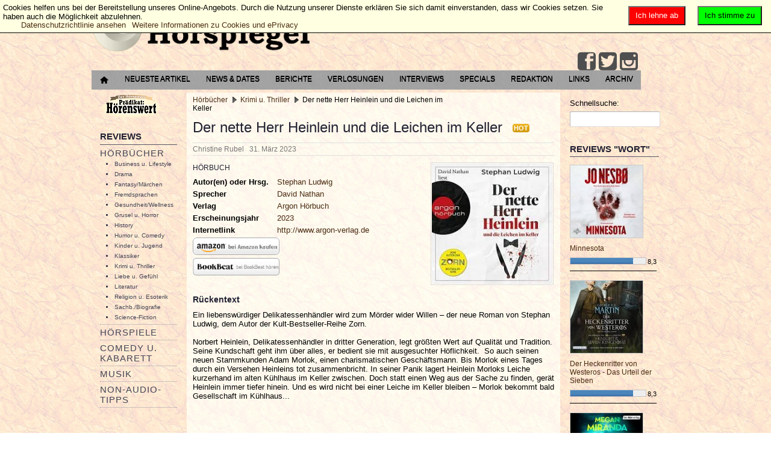

--- FILE ---
content_type: text/html; charset=utf-8
request_url: https://der-hoerspiegel.de/portal/hoerbuch/hb-krimi-u-thriller/der-nette-herr-heinlein-und-die-leichen-im-keller
body_size: 15677
content:
<?xml version="1.0" encoding="UTF-8" ?>
<html lang="de-de" dir="ltr">

<head>
        <meta http-equiv="Content-Type" content="text/html; charset=utf-8" />
        <meta name="viewport" content="width=device-width, initial-scale=1.0" />
        	<base href="https://der-hoerspiegel.de/portal/hoerbuch/hb-krimi-u-thriller/der-nette-herr-heinlein-und-die-leichen-im-keller" />
	<meta http-equiv="content-type" content="text/html; charset=utf-8" />
	<meta name="keywords" content="Hörspiele, Hörbücher, Musik, Comedy, Kabarett, DVDs, Games, Bücher, Interviews, Konzertberichte" />
	<meta name="rights" content="© 2002 - 2024 Der Hörspiegel - Lesen, was hörenswert ist." />
	<meta name="author" content="Christine Rubel" />
	<meta name="description" content="Der Hörspiegel - Lesen, was hörenswert ist." />
	<meta name="generator" content="Joomla! - Open Source Content Management" />
	<title>Der nette Herr Heinlein und die Leichen im Keller</title>
	<link href="/portal/favicon.ico" rel="shortcut icon" type="image/vnd.microsoft.icon" />
	<link href="/portal/components/com_jreviews/jreviews/views/themes/default/theme_css/jquery_ui_theme/jquery-ui-1.9.2.custom.min.css?v=270" rel="stylesheet" type="text/css" />
	<link href="/portal/components/com_jreviews/jreviews/views/themes/default/theme_css/magnific/magnific-popup.min.css?v=270" rel="stylesheet" type="text/css" />
	<link href="/portal/templates/jreviews_overrides/views/themes/hoerspiegel_custom/theme_css/theme.min.css?v=270" rel="stylesheet" type="text/css" />
	<link href="/portal/templates/jreviews_overrides/views/themes/hoerspiegel_custom/theme_css/custom_styles.css?v=270" rel="stylesheet" type="text/css" />
	<link href="https://der-hoerspiegel.de/portal/templates/a4joomla-dealer3r-free/css/template.css" rel="stylesheet" type="text/css" />
	<link href="/portal/media/plg_system_eprivacy/css/ribbon.css" rel="stylesheet" type="text/css" />
	<style type="text/css">
.plg_system_eprivacy_module .plg_system_eprivacy_message {
border:1px solid #a9a900;
background-color:#ffffe1;
padding:5px;
}
.plg_system_eprivacy_module .plg_system_eprivacy_message button.plg_system_eprivacy_agreed {
color:#000;
background-color:#0f0;
}
.plg_system_eprivacy_module .plg_system_eprivacy_message button.plg_system_eprivacy_declined {
color:#fff;
background-color:#f00;
}
.plg_system_eprivacy_module div.plg_system_eprivacy_accepted,
.plg_system_eprivacy_module div.plg_system_eprivacy_declined {
overflow:hidden;
border: 1px solid #ccc;
color: #999;
vertical-align:middle;

padding:5px;
}
.plg_system_eprivacy_module div.plg_system_eprivacy_accepted button,

.plg_system_eprivacy_module div.plg_system_eprivacy_declined button {
float:right;
}.activebar-container {
background-color:#ffffe1;
border-bottom:1px solid #000000;
color:#000;
}
.activebar-container p {
margin:5px;
text-align:left;
}
.activebar-container button {
float:right;
clear:none;
margin:5px 10px;
padding:5px 10px;
}
.activebar-container button.decline {
color:#fff;
background-color:#f00;
}
.activebar-container button.accept {
color:#000;
background-color:#0f0;
}
.activebar-container ul.links,.activebar-container ul.links li {
display:block;
}
.activebar-container ul.links li {
margin:0 5px;
float:left;
clear:none;
}
#plg_system_eprivacy { width:0px;height:0px;clear:none; BEHAVIOR: url(#default#userdata); }

	</style>
	<script src="/portal/media/jui/js/jquery.min.js" type="text/javascript"></script>
	<script src="/portal/media/jui/js/jquery-noconflict.js" type="text/javascript"></script>
	<script src="/portal/media/jui/js/jquery-migrate.min.js" type="text/javascript"></script>
	<script src="/portal/components/com_s2framework/tmp/cache/core/locale-de_DE.js?v=270" type="text/javascript"></script>
	<script src="/portal/components/com_jreviews/jreviews/views/js/jquery/jquery-ui-1.9.2.custom.min.js?v=270" type="text/javascript"></script>
	<script src="/portal/components/com_jreviews/jreviews/views/js/jquery/i18n/jquery.ui.datepicker-de.js?v=270" type="text/javascript"></script>
	<script src="/portal/components/com_jreviews/jreviews/views/js/jreviews-all.min.js?v=270" type="text/javascript"></script>
	<script src="/portal/components/com_jreviews/jreviews/views/js/jquery/jquery.magnific-popup.min.js?v=270" type="text/javascript"></script>
	<script src="/portal/components/com_jreviews/jreviews/views/js/bxslider-4/jquery.bxslider.min.js?v=270" type="text/javascript"></script>
	<script src="/portal/media/system/js/caption.js" type="text/javascript"></script>
	<script src="/portal/media/jui/js/bootstrap.min.js" type="text/javascript"></script>
	<script src="/portal/media/plg_system_eprivacy/js/jqclass.js" type="text/javascript"></script>
	<script src="/portal/media/plg_system_eprivacy/js/jqurl.js" type="text/javascript"></script>
	<script src="/portal/media/plg_system_eprivacy/js/jqeprivacy.js" type="text/javascript"></script>
	<script src="/portal/media/system/js/core.js" type="text/javascript"></script>
	<script type="text/javascript">
jQuery(window).on('load',  function() {
				new JCaption('img.caption');
			});
window.plg_system_eprivacy_options = {"displaytype":"ribbon","autoopen":true,"accepted":false,"policyurl":"http:\/\/eur-lex.europa.eu\/legal-content\/DE\/TXT\/HTML\/?uri=CELEX:32002L0058&from=EN","lawlink":"http:\/\/eur-lex.europa.eu\/LexUriServ\/LexUriServ.do?uri=CELEX:32002L0058:DE:NOT","version":"3.6.5","root":"https:\/\/der-hoerspiegel.de\/portal\/"};
window.setInterval(function(){var r;try{r=window.XMLHttpRequest?new XMLHttpRequest():new ActiveXObject("Microsoft.XMLHTTP")}catch(e){}if(r){r.open("GET","/portal/index.php?option=com_ajax&format=json",true);r.send(null)}},300000);jQuery(function($){ $(".hasTooltip").tooltip({"html": true,"container": "body"}); });
	</script>
	<script type="text/javascript">
		(function() {
			Joomla.JText.load({"PLG_SYS_EPRIVACY_MESSAGE":"Cookies helfen uns bei der Bereitstellung unseres Online-Angebots. Durch die Nutzung unserer Dienste erkl&auml;ren Sie sich damit einverstanden, dass wir Cookies setzen. Sie haben auch die M&ouml;glichkeit abzulehnen.","PLG_SYS_EPRIVACY_POLICYTEXT":"Datenschutzrichtlinie ansehen","PLG_SYS_EPRIVACY_LAWLINK_TEXT":"Weitere Informationen zu Cookies und ePrivacy","PLG_SYS_EPRIVACY_AGREE":"Ich stimme zu","PLG_SYS_EPRIVACY_DECLINE":"Ich lehne ab","PLG_SYS_EPRIVACY_CONFIRMUNACCEPT":"Wenn Sie diese Aktion durchf&uuml;hren, werden alle Cookies entfernt, die diese Website auf Ihrem Computer gespeichert hat. Cookies von Dritten werden keinen Kontakt mehr zu ihren Quell-Seiten aufnehmen. Sie k&ouml;nnen jedoch nicht automatisch durch diese Website entfernt werden. \n\nSind Sie sicher, dass Sie die Cookies entfernen und deaktivieren m&ouml;chten?"});
		})();
	</script>
	<script type="text/javascript">
            /* <![CDATA[ */
            var s2AjaxUri = "/portal/index.php?option=com_jreviews&format=ajax",
                jreviews = jreviews || {};
            jreviews.cms = 1;
            jreviews.relpath = "/portal";
            jreviews.calendar_img = "/portal/components/com_jreviews/jreviews/views/themes/default/theme_images/calendar.png",
            jreviews.lang = jreviews.lang || {};
            jreviews.qvars = {"pg":"page","mc":"m"};
            jreviews.locale = "de_DE";
            jreviews.fb = {"appid":"159567864079502","og":false,"xfbml":false,"optout":false,"post":false};
            jreviews.comparison = {
                numberOfListingsPerPage: 5,
                maxNumberOfListings: 15,
                compareURL: "/portal/jreviews/categories/compare/id:listing_ids"
            };
            jreviews.mobi = 0;
            jreviews.iOS = 0;
            jreviews.isRTL = 0;
            /* ]]> */
            </script>


        <link rel="stylesheet" href="/portal/templates/a4joomla-dealer3r-free/css/icomoon2.css" type="text/css" />

        <style type="text/css">

<!--NSt Logo-Groesse und Padding in Admin Frontend deaktivieren, muss ueber Template.css manuell gesteuert werden   }
 #logo h2 {
    font-size:40px;
        margin-top:0px;  -->  

 #logo h3 {
        margin-top:0px;
 }
 #hsocial {
        margin-top:0px;
 }
 #topmenu {
        margin-top:5px;
 }
</style>

<!--[if lt IE 9]>
        <script src="/portal/media/jui/js/html5.js"></script>
<![endif]-->
<!--[if lte IE 7]>
        <script src="/portal/templates/a4joomla-dealer3r-free/js/lte-ie7.js"></script>
<![endif]-->
</head>
<body>

<div id="headerwrap">
        <div id="header" class="container">
                <div class="row">
                        <div id="logo" class="span12">
                                        <h2><a href="https://der-hoerspiegel.de/portal/" title=" "> </a></h2>
                                        <h3> </h3>
                        </div>
                                <div id="headerright" class="span0">
                                <div id="hsocial" class="row">
                                                                                <div id="soci" class="span-3 pull-right">
                                                                                                                                <a target="_blank" class="myfeed pull-right" href="https://www.instagram.com/derhoerspiegel/" title="Instagram"><i class="icon2-feed-2"></i></a>
                                                                                                                                <a target="_blank" class="mytwitter pull-right" href="https://www.twitter.com/Hoerspiegel" title="Twitter"><i class="icon2-twitter-2"></i></a>
                                                                                                                                                                        <a target="_blank" class="myfacebook pull-right" href="https://www.facebook.com/DerHoerspiegel" title="Facebook"><i class="icon2-facebook-2"></i></a>
                                                                                </div>
                                </div>
                                                                <div id="topmenu" class="navbar navbar-inverse">
                                        <div class="navbar-inner">
                                                <div class="container">
                                                <span class="brand hidden-tablet hidden-desktop">MENU</span>
                                                <a class="btn btn-navbar" data-toggle="collapse" data-target=".nav-collapse">
                                                        <span class="icon-downarrow"></span>
                                                </a>
                                                <div class="nav-collapse collapse pull-right clearfix">
                                                        <ul class="nav menu">
<li class="item-260"><a href="/portal/startseite" ><img src="/portal/images/hoerspiegel/home-16.png" alt="Startseite" /></a></li><li class="item-231"><a href="/portal/neueste-artikel" >Neueste Artikel</a></li><li class="item-12"><a href="/portal/news-u-dates" >News &amp; Dates</a></li><li class="item-8"><a href="/portal/berichte" >Berichte</a></li><li class="item-10"><a href="/portal/verlosungen" >Verlosungen</a></li><li class="item-9"><a href="/portal/interview" >Interviews</a></li><li class="item-7"><a href="/portal/specials" >Specials</a></li><li class="item-46"><a href="/portal/redaktion" >Redaktion</a></li><li class="item-6"><a href="/portal/links" >Links</a></li><li class="item-51"><a href="http://www.der-hoerspiegel.de/archiv.html" title="Hörspiegel-Archiv 2002 - 2008" target="_blank">Archiv</a></li></ul>

                                                </div>
                                                </div>
                                        </div>
                                </div>
                                                        </div>
                </div>
        </div>
</div>


<div id="allwrap">

        <div id="wrap" class="container">

                                <div id="cbody" class="row-fluid">
                                                        <div id="sidebar" class="span2">
                                        		<div class="moduletablehidden-phone">
						<ul class="nav menu">
<li class="item-240 active"><a href="/portal/praedikathoerenswert" ><img src="/portal/images/stories/praedikathoerenswert.png" alt="Prädikat: Hörenswert" /></a></li></ul>
		</div>
			<div class="moduletable_menuhidden-phone">
							<h3>Reviews</h3>
						<ul class="nav menu">
<li class="item-2 active deeper parent"><a href="/portal/hoerbuch" >Hörbücher</a><ul class="nav-child unstyled small"><li class="item-365"><a href="/portal/hoerbuch/business-u-lifestyle" >Business u. Lifestyle</a></li><li class="item-24"><a href="/portal/hoerbuch/hb-drama" >Drama</a></li><li class="item-4"><a href="/portal/hoerbuch/hb-fantasy-u-maerchen" >Fantasy/Märchen</a></li><li class="item-362"><a href="/portal/hoerbuch/fremdsprachen" >Fremdsprachen</a></li><li class="item-363"><a href="/portal/hoerbuch/gesundheit-u-wellness" >Gesundheit/Wellness</a></li><li class="item-5"><a href="/portal/hoerbuch/hb-grusel-u-horror" >Grusel u. Horror</a></li><li class="item-37"><a href="/portal/hoerbuch/hb-history" >History</a></li><li class="item-17"><a href="/portal/hoerbuch/hb-humor" >Humor u. Comedy</a></li><li class="item-36"><a href="/portal/hoerbuch/hb-kinder-u-jugend" >Kinder u. Jugend</a></li><li class="item-18"><a href="/portal/hoerbuch/hb-klassiker" >Klassiker</a></li><li class="item-19 current active"><a href="/portal/hoerbuch/hb-krimi-u-thriller" >Krimi u. Thriller</a></li><li class="item-20"><a href="/portal/hoerbuch/hb-liebe-u-gefuehl" >Liebe u. Gefühl</a></li><li class="item-21"><a href="/portal/hoerbuch/hb-literatur" >Literatur</a></li><li class="item-364"><a href="/portal/hoerbuch/hb-religion-u-esoterik" >Religion u. Esoterik</a></li><li class="item-22"><a href="/portal/hoerbuch/hb-sachbuch-u-biografie" >Sachb./Biografie</a></li><li class="item-23"><a href="/portal/hoerbuch/hb-scifi" >Science-Fiction</a></li></ul></li><li class="item-25 parent"><a href="/portal/hoerspiel" >Hörspiele</a></li><li class="item-40 parent"><a href="/portal/comedy-u-kabarett" >Comedy u. Kabarett</a></li><li class="item-41 parent"><a href="/portal/music" >Musik</a></li><li class="item-42 parent"><a href="/portal/non-audio-tipps" >Non-Audio- Tipps</a></li></ul>
		</div>
			<div class="moduletablehidden-phone">
							<h3>News & Dates</h3>
						<div class="jr-module-slider jrModuleSlider jrSliderSinglePage" data-options='{"module_id":"90","columns":"1","orientation":"fade","slideshow":"0","slideshow_interval":"6","nav_position":"side","page_count":1}'>

        

        
        <div class="jrModuleItems fade jrThumbnailTop">

                
                <div class="jr-results jrResults jrModuleContainer jrListingsModule">

                        
                                
                                
                                
                                <div class="jrModuleItem jrLastItem" style="width: 100.000000000%; padding-right: 1.428571429%;">

                                        
                                        
                                                <!-- Listing Thumbnail -->
                                                <div class="jrModuleItemThumbnail">

                                                        <a href="/portal/news-u-dates/konzert-news/dark-days-berlin-2026-festival-im-ehemaligen-stummfilmkino" ><img src="https://der-hoerspiegel.de/portal/media/reviews/photos/thumbnail/120x120s/43/16/77/dark-days-berlin-2026-festival-im-ehemaligen-stummfilmkino-89-1763322995.jpg"  alt='Dark Days Berlin 2026 - Festival im ehemaligen Stummfilmkino'  title='Dark Days Berlin 2026 - Festival im ehemaligen Stummfilmkino'  class='jrMediaPhoto'  style='width: 86px; height:120px;'  /></a>
                                                        
                                                </div>

                                        
                                        <div class="jrModuleItemContent">

                                                <!-- Listing Title -->
                                                <div class="jrModuleItemTitle">
                                                        <a href="/portal/news-u-dates/konzert-news/dark-days-berlin-2026-festival-im-ehemaligen-stummfilmkino" >Dark Days Berlin 2026 - Festival im ehemaligen Stummfilmkino</a>                                                </div>

                                                
                                                        <!-- NST  Category entfernen
                                                        <div class="jrModuleItemCategory"> Kategorie: <a href="https://der-hoerspiegel.de/portal/news-u-dates/konzert-news" >Konzerte/Tourtermine</a> </div>
                                                        -->
                                                
                                                
                                                <!-- Custom Fields -->
                                                <div class="jrModuleFields">

                                                        
                                                                                                                
                                                        
                                                </div>

                                                
                                                
                                                <!-- Overall Ratings -->
                                                
                                        </div>

                                        
                                </div>

                                
                                                <div class="jrDivider"></div>

                                        
                        
                                
                                
                                
                                <div class="jrModuleItem jrLastItem" style="width: 100.000000000%; padding-right: 1.428571429%;">

                                        
                                        
                                                <!-- Listing Thumbnail -->
                                                <div class="jrModuleItemThumbnail">

                                                        <a href="/portal/news-u-dates/hoerbuch-news/andreas-eschbachs-die-auferstehung-die-kult-detektive-von-die-drei-sind-zurueck-erwachsen" ><img src="https://der-hoerspiegel.de/portal/media/reviews/photos/thumbnail/120x120s/9f/44/b8/andreas-eschbachs-die-auferstehung-die-kult-detektive-von-die-drei-sind-zurueck-erwachsen-55-1755857295.jpg"  alt='Andreas Eschbachs „Die Auferstehung“ – Die Kult-Detektive von „Die drei ???“ sind zurück. Erwachsen.'  title='Andreas Eschbachs „Die Auferstehung“ – Die Kult-Detektive von „Die drei ???“ sind zurück. Erwachsen.'  class='jrMediaPhoto'  style='width: 120px; height:120px;'  /></a>
                                                        
                                                </div>

                                        
                                        <div class="jrModuleItemContent">

                                                <!-- Listing Title -->
                                                <div class="jrModuleItemTitle">
                                                        <a href="/portal/news-u-dates/hoerbuch-news/andreas-eschbachs-die-auferstehung-die-kult-detektive-von-die-drei-sind-zurueck-erwachsen" >Andreas Eschbachs „Die Auferstehung“ – Die Kult-Detektive von „Die drei ???“ sind zurück. Erwachsen.</a>                                                </div>

                                                
                                                        <!-- NST  Category entfernen
                                                        <div class="jrModuleItemCategory"> Kategorie: <a href="https://der-hoerspiegel.de/portal/news-u-dates/hoerbuch-news" >Hörbuch-News</a> </div>
                                                        -->
                                                
                                                
                                                <!-- Custom Fields -->
                                                <div class="jrModuleFields">

                                                        
                                                                                                                
                                                        
                                                </div>

                                                
                                                
                                                <!-- Overall Ratings -->
                                                
                                        </div>

                                        
                                </div>

                                
                                                <div class="jrDivider"></div>

                                        
                        
                                
                                
                                
                                <div class="jrModuleItem jrLastItem" style="width: 100.000000000%; padding-right: 1.428571429%;">

                                        
                                        
                                                <!-- Listing Thumbnail -->
                                                <div class="jrModuleItemThumbnail">

                                                        <a href="/portal/news-u-dates/konzert-news/the-pineapple-thief-zurueck-auf-tour-2025" ><img src="https://der-hoerspiegel.de/portal/media/reviews/photos/thumbnail/120x120s/46/d7/a4/the-pineapple-thief-zurueck-auf-tour-2025-53-1742597967.jpg"  alt='The Pineapple Thief zurück auf Tour 2025'  title='The Pineapple Thief zurück auf Tour 2025'  class='jrMediaPhoto'  style='width: 120px; height:62px;'  /></a>
                                                        
                                                </div>

                                        
                                        <div class="jrModuleItemContent">

                                                <!-- Listing Title -->
                                                <div class="jrModuleItemTitle">
                                                        <a href="/portal/news-u-dates/konzert-news/the-pineapple-thief-zurueck-auf-tour-2025" >The Pineapple Thief zurück auf Tour 2025</a>                                                </div>

                                                
                                                        <!-- NST  Category entfernen
                                                        <div class="jrModuleItemCategory"> Kategorie: <a href="https://der-hoerspiegel.de/portal/news-u-dates/konzert-news" >Konzerte/Tourtermine</a> </div>
                                                        -->
                                                
                                                
                                                <!-- Custom Fields -->
                                                <div class="jrModuleFields">

                                                        
                                                                                                                
                                                        
                                                </div>

                                                
                                                
                                                <!-- Overall Ratings -->
                                                
                                        </div>

                                        
                                </div>

                                
                        
                </div>

                
        </div>
        

</div>
<div class="jrClear"></div>		</div>
			<div class="moduletablehidden-phone">
							<h3>Verlosungen</h3>
						<div class="jr-module-slider jrModuleSlider jrSliderSinglePage" data-options='{"module_id":"91","columns":"1","orientation":"horizontal","slideshow":"0","slideshow_interval":"6","nav_position":"bottom","page_count":1}'>

        

        
        <div class="jrModuleItems horizontal jrThumbnailTop">

                
                <div class="jr-results jrResults jrModuleContainer jrListingsModule">

                        
                                
                                
                                
                                <div class="jrModuleItem jrLastItem" style="width: 100.000000000%; padding-right: 1.428571429%;">

                                        
                                        
                                                <!-- Listing Thumbnail -->
                                                <div class="jrModuleItemThumbnail">

                                                        <a href="/portal/verlosungen/allgemeine/verlosung-the-harper-trio-dialogue-of-thoughts" ><img src="https://der-hoerspiegel.de/portal/media/reviews/photos/thumbnail/120x120s/27/b1/32/verlosung-the-harper-trio-dialogue-of-thoughts-98-1763805670.jpg"  alt='Verlosung: The Harper Trio - Dialogue of Thoughts'  title='Verlosung: The Harper Trio - Dialogue of Thoughts'  class='jrMediaPhoto'  style='width: 120px; height:120px;'  /></a>
                                                        
                                                </div>

                                        
                                        <div class="jrModuleItemContent">

                                                <!-- Listing Title -->
                                                <div class="jrModuleItemTitle">
                                                        <a href="/portal/verlosungen/allgemeine/verlosung-the-harper-trio-dialogue-of-thoughts" >Verlosung: The Harper Trio - Dialogue of Thoughts</a>                                                </div>

                                                
                                                        <!-- NST  Category entfernen
                                                        <div class="jrModuleItemCategory"> Kategorie: <a href="https://der-hoerspiegel.de/portal/verlosungen/allgemeine" >Allgemeine Verlosungen</a> </div>
                                                        -->
                                                
                                                
                                                <!-- Custom Fields -->
                                                <div class="jrModuleFields">

                                                        
                                                                                                                
                                                        
                                                </div>

                                                
                                                
                                                <!-- Overall Ratings -->
                                                
                                        </div>

                                        
                                </div>

                                
                                                <div class="jrDivider"></div>

                                        
                        
                                
                                
                                
                                <div class="jrModuleItem jrLastItem" style="width: 100.000000000%; padding-right: 1.428571429%;">

                                        
                                        
                                                <!-- Listing Thumbnail -->
                                                <div class="jrModuleItemThumbnail">

                                                        <a href="/portal/verlosungen/allgemeine/verlosung-zur-jubilaeumstour-des-radiolivetheaters" ><img src="https://der-hoerspiegel.de/portal/media/reviews/photos/thumbnail/120x120s/6b/1c/62/verlosung-zur-jubilaeumstour-des-radiolivetheaters-80-1682274521.jpg"  alt='Verlosung zur Jubiläumstour des RadioLiveTheaters verlängert bis zum 17.05.2023'  title='Verlosung zur Jubiläumstour des RadioLiveTheaters verlängert bis zum 17.05.2023'  class='jrMediaPhoto'  style='width: 120px; height:118px;'  /></a>
                                                        
                                                </div>

                                        
                                        <div class="jrModuleItemContent">

                                                <!-- Listing Title -->
                                                <div class="jrModuleItemTitle">
                                                        <a href="/portal/verlosungen/allgemeine/verlosung-zur-jubilaeumstour-des-radiolivetheaters" >Verlosung zur Jubiläumstour des RadioLiveTheaters verlängert bis zum 17.05.2023</a>                                                </div>

                                                
                                                        <!-- NST  Category entfernen
                                                        <div class="jrModuleItemCategory"> Kategorie: <a href="https://der-hoerspiegel.de/portal/verlosungen/allgemeine" >Allgemeine Verlosungen</a> </div>
                                                        -->
                                                
                                                
                                                <!-- Custom Fields -->
                                                <div class="jrModuleFields">

                                                        
                                                                                                                
                                                        
                                                </div>

                                                
                                                
                                                <!-- Overall Ratings -->
                                                
                                        </div>

                                        
                                </div>

                                
                        
                </div>

                
        </div>
        

</div>
<div class="jrClear"></div>		</div>
			<div class="moduletablehidden-phone">
							<h3>Berichte</h3>
						<div class="jr-module-slider jrModuleSlider jrSliderSinglePage" data-options='{"module_id":"85","columns":"1","orientation":"horizontal","slideshow":"0","slideshow_interval":"6","nav_position":"bottom","page_count":1}'>

        

        
        <div class="jrModuleItems horizontal jrThumbnailTop">

                
                <div class="jr-results jrResults jrModuleContainer jrListingsModule">

                        
                                
                                
                                
                                <div class="jrModuleItem jrLastItem" style="width: 100.000000000%; padding-right: 1.428571429%;">

                                        
                                        
                                                <!-- Listing Thumbnail -->
                                                <div class="jrModuleItemThumbnail">

                                                        <a href="/portal/berichte/konzerte/the-pineapple-thief-it-leads-to-this-tour-2025" ><img src="https://der-hoerspiegel.de/portal/media/reviews/photos/thumbnail/120x120s/28/f9/9a/the-pineapple-thief-it-leads-to-this-tour-2025-92-1743277385.jpg"  alt='The Pineapple Thief: It Leads To This Tour 2025'  title='The Pineapple Thief: It Leads To This Tour 2025'  class='jrMediaPhoto'  style='width: 120px; height:87px;'  /></a>
                                                        
                                                </div>

                                        
                                        <div class="jrModuleItemContent">

                                                <!-- Listing Title -->
                                                <div class="jrModuleItemTitle">
                                                        <a href="/portal/berichte/konzerte/the-pineapple-thief-it-leads-to-this-tour-2025" >The Pineapple Thief: It Leads To This Tour 2025</a>                                                </div>

                                                
                                                        <!-- NST  Category entfernen
                                                        <div class="jrModuleItemCategory"> Kategorie: <a href="https://der-hoerspiegel.de/portal/berichte/konzerte" >Konzerte</a> </div>
                                                        -->
                                                
                                                
                                                <!-- Custom Fields -->
                                                <div class="jrModuleFields">

                                                        
                                                                                                                
                                                        
                                                </div>

                                                
                                                
                                                <!-- Overall Ratings -->
                                                
                                        </div>

                                        
                                </div>

                                
                                                <div class="jrDivider"></div>

                                        
                        
                                
                                
                                
                                <div class="jrModuleItem jrLastItem" style="width: 100.000000000%; padding-right: 1.428571429%;">

                                        
                                        
                                                <!-- Listing Thumbnail -->
                                                <div class="jrModuleItemThumbnail">

                                                        <a href="/portal/berichte/lesungen-und-events/die-popnrw-preise-2024-gehen-an-mina-rich-man-und-maia" ><img src="https://der-hoerspiegel.de/portal/media/reviews/photos/thumbnail/120x120s/f0/61/86/die-popnrw-preise-2024-gehen-an-mina-rich-man-und-maia-23-1729072081.jpg"  alt='Die popNRW-Preise 2024 gehen an: Mina Rich-man und maïa'  title='Die popNRW-Preise 2024 gehen an: Mina Rich-man und maïa'  class='jrMediaPhoto'  style='width: 120px; height:79px;'  /></a>
                                                        
                                                </div>

                                        
                                        <div class="jrModuleItemContent">

                                                <!-- Listing Title -->
                                                <div class="jrModuleItemTitle">
                                                        <a href="/portal/berichte/lesungen-und-events/die-popnrw-preise-2024-gehen-an-mina-rich-man-und-maia" >Die popNRW-Preise 2024 gehen an: Mina Rich-man und maïa</a>                                                </div>

                                                
                                                        <!-- NST  Category entfernen
                                                        <div class="jrModuleItemCategory"> Kategorie: <a href="https://der-hoerspiegel.de/portal/berichte/lesungen-und-events" >Lesungen u. Events</a> </div>
                                                        -->
                                                
                                                
                                                <!-- Custom Fields -->
                                                <div class="jrModuleFields">

                                                        
                                                                                                                
                                                        
                                                </div>

                                                
                                                
                                                <!-- Overall Ratings -->
                                                
                                        </div>

                                        
                                </div>

                                
                        
                </div>

                
        </div>
        

</div>
<div class="jrClear"></div>		</div>
			<div class="moduletablehidden-phone">
							<h3>Interviews</h3>
						<div class="jrStyles_customized">
<div class="jr-module-slider jrModuleSlider jrSliderSinglePage" data-options='{"module_id":"84","columns":"1","orientation":"horizontal","slideshow":"0","slideshow_interval":"6","nav_position":"bottom","page_count":1}'>

        

        
        <div class="jrModuleItems horizontal jrThumbnailTop">

                
                <div class="jr-results jrResults jrModuleContainer jrListingsModule">

                        
                                
                                
                                
                                <div class="jrModuleItem jrLastItem" style="width: 100.000000000%; padding-right: 1.428571429%;">

                                        
                                        
                                                <!-- Listing Thumbnail -->
                                                <div class="jrModuleItemThumbnail">

                                                        <a href="/portal/interview/sprecher-und-macher/matthias-arnold-zwischen-abenteuer-und-popkultur" ><img src="https://der-hoerspiegel.de/portal/media/reviews/photos/thumbnail/120x120s/cc/b3/24/matthias-arnold-zwischen-abenteuer-und-popkultur-79-1607868133.jpg"  alt='Matthias Arnold: Zwischen Abenteuer und Popkultur'  title='Matthias Arnold: Zwischen Abenteuer und Popkultur'  class='jrMediaPhoto'  style='width: 120px; height:67px;'  /></a>
                                                        
                                                </div>

                                        
                                        <div class="jrModuleItemContent">

                                                <!-- Listing Title -->
                                                <div class="jrModuleItemTitle">
                                                        <a href="/portal/interview/sprecher-und-macher/matthias-arnold-zwischen-abenteuer-und-popkultur" >Matthias Arnold: Zwischen Abenteuer und Popkultur</a>                                                </div>

                                                
                                                        <!-- NST  Category entfernen
                                                        <div class="jrModuleItemCategory"> Kategorie: <a href="https://der-hoerspiegel.de/portal/interview/sprecher-und-macher" >Sprecher u. Macher</a> </div>
                                                        -->
                                                
                                                
                                                <!-- Custom Fields -->
                                                <div class="jrModuleFields">

                                                        
                                                                                                                
                                                        
                                                </div>

                                                
                                                
                                                <!-- Overall Ratings -->
                                                
                                        </div>

                                        
                                </div>

                                
                                                <div class="jrDivider"></div>

                                        
                        
                                
                                
                                
                                <div class="jrModuleItem jrLastItem" style="width: 100.000000000%; padding-right: 1.428571429%;">

                                        
                                        
                                                <!-- Listing Thumbnail -->
                                                <div class="jrModuleItemThumbnail">

                                                        <a href="/portal/interview/musiker/roine-stolt-we-can-t-be-stopped-by-an-evil-virus" ><img src="https://der-hoerspiegel.de/portal/media/reviews/photos/thumbnail/120x120s/75/87/1e/roine-stolt-we-can-t-be-stopped-by-an-evil-virus-62-1599147005.jpg"  alt='Photo: Lillian Forsberg'  title='Photo: Lillian Forsberg'  class='jrMediaPhoto'  style='width: 120px; height:67px;'  /></a>
                                                        
                                                </div>

                                        
                                        <div class="jrModuleItemContent">

                                                <!-- Listing Title -->
                                                <div class="jrModuleItemTitle">
                                                        <a href="/portal/interview/musiker/roine-stolt-we-can-t-be-stopped-by-an-evil-virus" >Roine Stolt - "We can’t be stopped by an evil virus!"</a>                                                </div>

                                                
                                                        <!-- NST  Category entfernen
                                                        <div class="jrModuleItemCategory"> Kategorie: <a href="https://der-hoerspiegel.de/portal/interview/musiker" >Bands u. Musiker</a> </div>
                                                        -->
                                                
                                                
                                                <!-- Custom Fields -->
                                                <div class="jrModuleFields">

                                                        
                                                                                                                
                                                        
                                                </div>

                                                
                                                
                                                <!-- Overall Ratings -->
                                                
                                        </div>

                                        
                                </div>

                                
                        
                </div>

                
        </div>
        

</div>
<div class="jrClear"></div></div>		</div>
			<div class="moduletablehidden-phone">
							<h3>Specials</h3>
						<div class="jrStyles_customized">
<div class="jr-module-slider jrModuleSlider jrSliderSinglePage" data-options='{"module_id":"86","columns":"1","orientation":"horizontal","slideshow":"0","slideshow_interval":"6","nav_position":"bottom","page_count":1}'>

        

        
        <div class="jrModuleItems horizontal jrThumbnailTop">

                
                <div class="jr-results jrResults jrModuleContainer jrListingsModule">

                        
                                
                                
                                
                                <div class="jrModuleItem jrLastItem" style="width: 100.000000000%; padding-right: 1.428571429%;">

                                        
                                        
                                                <!-- Listing Thumbnail -->
                                                <div class="jrModuleItemThumbnail">

                                                        <a href="/portal/specials/hoerspielspecials/dark-maine-die-neue-mystery-thriller-hoerspielserie-von-raimon-weber" ><img src="https://der-hoerspiegel.de/portal/media/reviews/photos/thumbnail/120x120s/5b/5a/ec/dark-maine-die-neue-mystery-thriller-hoerspielserie-von-raimon-weber-97-1761162732.jpg"  alt='Dark Maine - Die neue Mystery-Thriller-Hörspielserie von Raimon Weber'  title='Dark Maine - Die neue Mystery-Thriller-Hörspielserie von Raimon Weber'  class='jrMediaPhoto'  style='width: 120px; height:120px;'  /></a>
                                                        
                                                </div>

                                        
                                        <div class="jrModuleItemContent">

                                                <!-- Listing Title -->
                                                <div class="jrModuleItemTitle">
                                                        <a href="/portal/specials/hoerspielspecials/dark-maine-die-neue-mystery-thriller-hoerspielserie-von-raimon-weber" >Dark Maine - Die neue Mystery-Thriller-Hörspielserie von Raimon Weber</a>                                                </div>

                                                
                                                        <!-- NST  Category entfernen
                                                        <div class="jrModuleItemCategory"> Kategorie: <a href="https://der-hoerspiegel.de/portal/specials/hoerspielspecials" >Hörspielserien</a> </div>
                                                        -->
                                                
                                                
                                                <!-- Custom Fields -->
                                                <div class="jrModuleFields">

                                                        
                                                                                                                
                                                        
                                                </div>

                                                
                                                
                                                <!-- Overall Ratings -->
                                                
                                        </div>

                                        
                                </div>

                                
                                                <div class="jrDivider"></div>

                                        
                        
                                
                                
                                
                                <div class="jrModuleItem jrLastItem" style="width: 100.000000000%; padding-right: 1.428571429%;">

                                        
                                        
                                                <!-- Listing Thumbnail -->
                                                <div class="jrModuleItemThumbnail">

                                                        <a href="/portal/specials/hoerspielspecials/delete-spurlos-verschwinden-eine-thriller-serie-von-markus-b-altmeyer" ><img src="https://der-hoerspiegel.de/portal/media/reviews/photos/thumbnail/120x120s/53/1a/41/delete-spurlos-verschwinden-eine-thriller-serie-von-markus-b-altmeyer-64-1746377596.jpg"  alt='Delete - Spurlos verschwinden - Eine Thriller-Serie von Markus B. Altmeyer'  title='Delete - Spurlos verschwinden - Eine Thriller-Serie von Markus B. Altmeyer'  class='jrMediaPhoto'  style='width: 120px; height:120px;'  /></a>
                                                        
                                                </div>

                                        
                                        <div class="jrModuleItemContent">

                                                <!-- Listing Title -->
                                                <div class="jrModuleItemTitle">
                                                        <a href="/portal/specials/hoerspielspecials/delete-spurlos-verschwinden-eine-thriller-serie-von-markus-b-altmeyer" >Delete - Spurlos verschwinden - Eine Thriller-Serie von Markus B. Altmeyer</a>                                                </div>

                                                
                                                        <!-- NST  Category entfernen
                                                        <div class="jrModuleItemCategory"> Kategorie: <a href="https://der-hoerspiegel.de/portal/specials/hoerspielspecials" >Hörspielserien</a> </div>
                                                        -->
                                                
                                                
                                                <!-- Custom Fields -->
                                                <div class="jrModuleFields">

                                                        
                                                                                                                
                                                        
                                                </div>

                                                
                                                
                                                <!-- Overall Ratings -->
                                                
                                        </div>

                                        
                                </div>

                                
                        
                </div>

                
        </div>
        

</div>
<div class="jrClear"></div></div>		</div>
			<div class="moduletablehidden-phone">
							<h3>Login Redakteure und Verlage</h3>
						<form action="/portal/hoerbuch/hb-krimi-u-thriller" method="post" id="login-form" class="form-inline">
		<div class="userdata">
		<div id="form-login-username" class="control-group">
			<div class="controls">
									<div class="input-prepend">
						<span class="add-on">
							<span class="icon-user hasTooltip" title="Benutzername"></span>
							<label for="modlgn-username" class="element-invisible">Benutzername</label>
						</span>
						<input id="modlgn-username" type="text" name="username" class="input-small" tabindex="0" size="18" placeholder="Benutzername" />
					</div>
							</div>
		</div>
		<div id="form-login-password" class="control-group">
			<div class="controls">
									<div class="input-prepend">
						<span class="add-on">
							<span class="icon-lock hasTooltip" title="Passwort">
							</span>
								<label for="modlgn-passwd" class="element-invisible">Passwort							</label>
						</span>
						<input id="modlgn-passwd" type="password" name="password" class="input-small" tabindex="0" size="18" placeholder="Passwort" />
					</div>
							</div>
		</div>
						<div id="form-login-secretkey" class="control-group">
			<div class="controls">
									<div class="input-prepend input-append">
						<span class="add-on">
							<span class="icon-star hasTooltip" title="Sicherheitscode">
							</span>
								<label for="modlgn-secretkey" class="element-invisible">Sicherheitscode							</label>
						</span>
						<input id="modlgn-secretkey" autocomplete="off" type="text" name="secretkey" class="input-small" tabindex="0" size="18" placeholder="Sicherheitscode" />
						<span class="btn width-auto hasTooltip" title="Sollte die Zwei-Faktor-Authentifizierung für das Benutzerkonto aktiviert worden sein, bitte den Sicherheitscode eingeben. Wenn man mit dieser Beschreibung nichts anfangen kann, so sollte das Feld einfach leer gelassen werden.">
							<span class="icon-help"></span>
						</span>
				</div>
				
			</div>
		</div>
								<div id="form-login-remember" class="control-group checkbox">
			<label for="modlgn-remember" class="control-label">Angemeldet bleiben</label> <input id="modlgn-remember" type="checkbox" name="remember" class="inputbox" value="yes"/>
		</div>
				<div id="form-login-submit" class="control-group">
			<div class="controls">
				<button type="submit" tabindex="0" name="Submit" class="btn">Anmelden</button>
			</div>
		</div>
					<ul class="unstyled">
							<li>
					<a href="/portal/component/users/?view=remind">
					Benutzername vergessen?</a>
				</li>
				<li>
					<a href="/portal/component/users/?view=reset">
					Passwort vergessen?</a>
				</li>
			</ul>
		<input type="hidden" name="option" value="com_users" />
		<input type="hidden" name="task" value="user.login" />
		<input type="hidden" name="return" value="aW5kZXgucGhwP0l0ZW1pZD02Ng==" />
		<input type="hidden" name="e03fcff7d7c051150f681864f08c0390" value="1" />	</div>
	</form>
		</div>
	
                                </div>
                                                <div id="content60" class="span8">
                                <div id="content">
                                        <div id="system-message-container">
	</div>

                                        <div class="item-page">

	
	
				
								<div class="item-body">
		<div class="jr-page jr-layout-outer jr-listing-detail jrPage jrListingDetail" itemscope itemtype="http://schema.org/Article">

        

        
        
        
        
        <div class="jrPathway">

            
                
                    <span itemscope itemtype="http://data-vocabulary.org/Breadcrumb">

                        <a itemprop="url" href="https://der-hoerspiegel.de/portal/hoerbuch">

                            <span itemprop="title">Hörbücher</span>

                        </a>

                    </span>

                
            
                
                    <span itemscope itemtype="http://data-vocabulary.org/Breadcrumb">

                        <a itemprop="url" href="https://der-hoerspiegel.de/portal/hoerbuch/hb-krimi-u-thriller">

                            <span itemprop="title">Krimi u. Thriller</span>

                        </a>

                    </span>

                
            
                
                    <span>Der nette Herr Heinlein und die Leichen im Keller</span>

                
            
        </div>

        <div class="jrClear"></div>

        
        <meta itemprop="image" content="https://der-hoerspiegel.de/portal/media/reviews/photos/thumbnail/200x200s/05/79/1a/der-nette-herr-heinlein-und-die-leichen-im-keller-55-1680278255.jpg">
        
                <h1 class="contentheading">

                        <span itemprop="name">Der nette Herr Heinlein und die Leichen im Keller</span>

                        
                        
        <span class="jrStatusIndicators">

            
                
                
                
                    <span class="jrStatusHot">Hot</span>

                
            
        </span>

        
                </h1>

                
                <div class="jrAuthorInfo">

                        
                        <span >

                                Christine Rubel&nbsp;&nbsp;

                        </span>

                        
                        
                                31. M&auml;rz 2023&nbsp;&nbsp;

                        
                </div>

        
        
        
<!-- NSt Infocontainer ausblenden

        <div class="jrListingInfoContainer">

                
                <div class="jrListingInfo">

                        
                        <div class="jrOverallRatings"><div class="jrOverallEditor" title="Autoren-Bewertung"><div class="jrRatingStars"><div class="jrRatingStarsEditor"><div style="width:80%;">&nbsp;</div></div></div><span class="jrRatingValue">8,0</span></div></div>
                        
                        
        <span class="jrListingStatus">

            
            
            
            
            
            
        </span>

        
                </div>

                
                
                        
                        <div class="jrListingInfoButtons">

                                
        <div class="jrListingButtons">

        
                    <button class="jr-send-inquiry jrButton jrSmall" data-listing-id="14175">

                        <span class="jrIconMessage"></span><span>Anfrage senden</span>

                    </button>

                
        </div>

        
                        </div>

                
        </div>
-->

        

        
                                



	
		
		
		<div class="jrListingMainImage" style="max-width: 204px;">

			
				<a href="https://der-hoerspiegel.de/portal/media/reviews/photos/original/05/79/1a/der-nette-herr-heinlein-und-die-leichen-im-keller-55-1680278255.jpg"  class='fancybox'  rel='gallery'  title='Der nette Herr Heinlein und die Leichen im Keller' ><img src="https://der-hoerspiegel.de/portal/media/reviews/photos/thumbnail/200x200s/05/79/1a/der-nette-herr-heinlein-und-die-leichen-im-keller-55-1680278255.jpg"  alt='Der nette Herr Heinlein und die Leichen im Keller'  title='Der nette Herr Heinlein und die Leichen im Keller'  class='jrMediaPhoto'  /></a>
			
			
		</div>

		
	
	
	
	
	

	
	






                
                <div class="jrCustomFields"><div class="jrFieldGroup Hörbücher"><h3 class="jrFieldGroupTitle">Hörbuch</h3><div class="jrFieldRow jrAutor"><div class="jrFieldLabel">Autor(en) oder Hrsg.</div><div class="jrFieldValue "><a href="https://der-hoerspiegel.de/portal/erweiterte-suche/tag/autor/Stephan-Ludwig/?criteria=4">Stephan Ludwig</a></div></div><div class="jrFieldRow jrSprecherhrbuch"><div class="jrFieldLabel">Sprecher</div><div class="jrFieldValue "><a href="https://der-hoerspiegel.de/portal/erweiterte-suche/tag/sprecherhrbuch/David-Nathan/?criteria=4">David Nathan</a></div></div><div class="jrFieldRow jrVerlag"><div class="jrFieldLabel">Verlag</div><div class="jrFieldValue "><a href="https://der-hoerspiegel.de/portal/erweiterte-suche/tag/verlag/Argon-Hörbuch/?criteria=4">Argon Hörbuch</a></div></div><div class="jrFieldRow jrJahrhrbuch"><div class="jrFieldLabel">Erscheinungsjahr</div><div class="jrFieldValue "><a href="https://der-hoerspiegel.de/portal/erweiterte-suche/tag/jahrhrbuch/2023/?criteria=4">2023</a></div></div><div class="jrFieldRow jrLinkhoerbuch"><div class="jrFieldLabel">Internetlink</div><div class="jrFieldValue "><a href="http://www.argon-verlag.de" target="_blank">http://www.argon-verlag.de</a></div></div><div class="jrFieldRow jrAmazonhb"><div class="jrFieldLabelDisabled"></div><div class="jrFieldValue jrLabelDisabled"><a href="http://www.amazon.de/gp/product/B0BWF1Y4V6//ref=as_li_tl?ie=UTF8&camp=1638&creative=6742&creativeASIN=B0BWF1Y4V6&linkCode=as2&tag=derhoer-21" target="_blank"><img src="/portal/images/hoerspiegel/amazon_button.gif" width="144" height="30" Title="Volle Transparenz: Kommt ein Einkauf zustande, wird der Hörspiegel mit einer Provision beteiligt. (Affiliate-Link)" alt="Bei Amazon kaufen"> </a></div></div><div class="jrFieldRow jrJrbookbeatnb"><div class="jrFieldLabelDisabled"></div><div class="jrFieldValue jrLabelDisabled"><a href="https://www.awin1.com/cread.php?awinmid=15760&awinaffid=918799&clickref=&ued=https%3A%2F%2Fwww.bookbeat.de%2Fbuch%2F103191%3Fcode%3D60tgratis" target="_blank"><img src="/portal/images/hoerspiegel/bookbeat_button.gif" width="144" height="30" alt="Bei BookBeat hören. Teste 60 Tage gratis." Title="Volle Transparenz: Kommt ein Einkauf zustande, wird der Hörspiegel mit einer Provision beteiligt. (Affiliate-Link)"></a></div></div></div></div>
                
                

                
                
                <div class="jrListingFulltext "  itemprop="description">

                         
                </div>

                
    <!-- NSt BEGINN Rueckentexte und Internetlinks fuer alle verschiedenen Bereiche //-->

<p>
<!-- Hoerbuch-Rueckentext //-->
<h4>
<strong>Rückentext</strong>
</h4>
<div>Ein liebenswürdiger Delikatessenhändler wird zum Mörder wider Willen – der neue Roman von Stephan Ludwig, dem Autor der Kult-Bestseller-Reihe Zorn.<br /><br /></div><div>Norbert Heinlein, Delikatessenhändler in dritter Generation, legt größten Wert auf Qualität und Tradition. Seine Kundschaft geht ihm über alles, er bedient sie mit ausgesuchter Höflichkeit.&nbsp; So auch seinen neuen Stammkunden Adam Morlok, einen charismatischen Geschäftsmann. Bis Morlok eines Tages durch ein Versehen Heinleins tot zusammenbricht. In seiner Panik lagert Heinlein Morloks Leiche kurzerhand im alten Kühlhaus im Keller zwischen. Doch statt einen Weg aus der Sache zu finden, gerät Heinlein immer tiefer hinein. Und es wird nicht bei einer Leiche im Keller bleiben – Morlok bekommt bald Gesellschaft im Kühlhaus...<br /><br /></div>

<!-- Hoerspiel-Rueckentext //-->
<h4>
<strong></strong>
</h4>



<!-- Buch-Rueckentext //-->
<h4>
<strong>  </strong>
</h4>


<!-- Comic-Rueckentext //-->
<h4>
<strong>      </strong>
</h4>


<!-- Film-Rueckentext //-->
<h4>
<strong>    </strong>
</h4>



<!-- Games-Rueckentext //-->
<h4>
<strong>      </strong>
</h4>


<!-- Bericht-Text //-->
<h2>
<strong>     </strong>
</h2>


<!-- Interview-Text //-->
<h2>
<strong>   </strong>
</h2>


<!-- Specials-Text //-->
<h2>
<strong>    </strong>
</h2>


<!-- News and Dates InternetLink //-->
<h2>
</h2>



<!-- Specials InternetLink 1 //-->
<h2>
</h2>


<!-- Specials InternetLink 2 //-->
<h3></h3>


<!-- Verlosung InternetLink 1 //-->
<h2>
</h2>


<!-- Verlosung InternetLink 2 //-->
<h3></h3>



<!-- Bericht InternetLink 1 //-->
<h2>
</h2>


<!-- Bericht InternetLink 2 //-->
<h3></h3>




<!-- Interview InternetLink 1 //-->
<h2>
</h2>


<!-- Interview InternetLink 2 //-->
<h3></h3>


</p>

    <!-- NSt ENDE Rueckentexte fuer alle verschiedenen Bereiche //-->




<!-- NSt SOCIAL BOOKMARKS verschieben unter Review-Text
                
                <div class="socialBookmarks"><div class="jr-fb-share fb-share-button" data-type="button_count" data-href="http://der-hoerspiegel.de/portal/hoerbuch/hb-krimi-u-thriller/der-nette-herr-heinlein-und-die-leichen-im-keller" data-colorscheme="light"></div>
                    <div class="jr-fb-like fb-like" data-layout="button_count" data-show_faces="false"></div>
                <a href="https://twitter.com/share" data-url="http://der-hoerspiegel.de/portal/hoerbuch/hb-krimi-u-thriller/der-nette-herr-heinlein-und-die-leichen-im-keller" class="jr-tweet twitter-share-button" data-count="horizontal">Tweet</a><span class="jr-gplusone jrHidden"></span><g:plusone href="http://der-hoerspiegel.de/portal/hoerbuch/hb-krimi-u-thriller/der-nette-herr-heinlein-und-die-leichen-im-keller" size="medium"></g:plusone><span class="jr-linkedin jrHidden"></span><script type="IN/Share" data-url="http://der-hoerspiegel.de/portal/hoerbuch/hb-krimi-u-thriller/der-nette-herr-heinlein-und-die-leichen-im-keller" data-counter="right"></script><a href="https://pinterest.com/pin/create/button/?url=http://der-hoerspiegel.de/portal/hoerbuch/hb-krimi-u-thriller/der-nette-herr-heinlein-und-die-leichen-im-keller&media=https://der-hoerspiegel.de/portal/media/reviews/photos/original/05/79/1a/der-nette-herr-heinlein-und-die-leichen-im-keller-55-1680278255.jpg" class="jr-pinterest pin-it-button" count-layout="horizontal"><img border="0" src="//assets.pinterest.com/images/PinExt.png" title="Pin It" /></a></div>
                
                

                
                -->

                
                




	<div class="jrClear"></div>

	
	
	
	



	
	
	
	
	
	



                
                
                
                <div class="jrClear"></div>

        
        
        
<div id="jr_editor_reviews"></div><!-- required to display post save messages for editor reviews -->


        <div id="editorReviews">

                <h3 class="jrEditorReviewsTitle jrHeading">
 <!-- NSt Icon Editor ausblenden
                        <span class="jrIconEditor"></span>
 -->
                        <span class="jrHeadingText">

                                H&ouml;rspiegel-Meinung
                        </span>

                </h3>

                
                
                
                
                
                <div class="jrClear"></div>

                
                        <div class="jrEditorReviewsContainer">

                                

<div class="jr-layout-outer jrRoundedPanel">

        <!-- BEGIN REVIEW INNER -->
        <div class="jr-layout-inner jrReviewContainer" itemprop="review" itemscope itemtype="http://schema.org/Review">


        <div class="jrReviewInfo">

                
                <time itemprop="datePublished" datetime="2023-03-31T15:57:13+02:00">31. M&auml;rz 2023</time>
<!-- NSt Update-Zeitpunkt nicht anzeigen
                 NST Ende -->
        </div>

        <div class="jrUserInfo">

                <span >

                        
                        <span itemprop="author" itemscope itemtype="http://schema.org/Person"><span itemprop="name">Christine Rubel</span></span>
                </span>

                
                
                
        </div>

        
                <div class="jrRatingInfo"><div class="jrTableGrid jrRatingTable"><div class="jrRow"><div class="jrCol jrRatingLabel">Story/Inhalt&nbsp;</div><div class="jrCol"><div class="jrRatingStarsEditor"><div style="width:80%;">&nbsp;</div></div></div><div class="jrCol jrRatingValue">8,0</div></div><div class="jrRow"><div class="jrCol jrRatingLabel">Atmosphäre&nbsp;</div><div class="jrCol"><div class="jrRatingStarsEditor"><div style="width:80%;">&nbsp;</div></div></div><div class="jrCol jrRatingValue">8,0</div></div><div class="jrRow"><div class="jrCol jrRatingLabel">Sprecher&nbsp;</div><div class="jrCol"><div class="jrRatingStarsEditor"><div style="width:80%;">&nbsp;</div></div></div><div class="jrCol jrRatingValue">8,0</div></div><div class="jrRow"><div class="jrCol jrRatingLabel">Aufmachung&nbsp;</div><div class="jrCol"><div class="jrRatingStarsEditor"><div style="width:80%;">&nbsp;</div></div></div><div class="jrCol jrRatingValue">8,0</div></div><div class="jrRow" itemprop="reviewRating" itemscope itemtype="http://schema.org/Rating"><div class="jrCol jrRatingLabel">Gesamtwertung&nbsp;</div><div class="jrCol"><div class="jrRatingStarsEditor"><div style="width:80%;">&nbsp;</div></div></div><div itemprop="ratingValue" class="jrCol jrRatingValue">8,0</div><meta itemprop="bestRating" content="10"></div></div><div class="jrClear"></div></div>

        
        <div class="jrReviewContent">

                
                
                        <div class="description jrReviewComment" itemprop="reviewBody"><p ><div>Das ältere Herren die eine oder andere Macke haben können, ist bekannt und wie der Titel schon sagt, liegen die Macken bei Herrn Heinlein im Keller. Dabei ist er ein zuvorkommender Mann, der sich nicht nur liebevoll um sein Delikatessengeschäft, sondern auch um seinen zunehmend dementen Vater und den Asperger Marvin kümmert. Auch wenn die Zeichen auf Geschäftsaufgabe stehen, er will durchhalten. Doch die Rückschläge werden immer größer, bald liegt die erste Leiche im Keller und Herr Heinleins Gewissen fährt Achterbahn. Schon bald steht fest, das Qualitätsbewusstsein und Nettsein im Leben nicht ausreichen und Probleme gelöst werden wollen. Das tut er auf sehr liebenswerte und erfinderische Weise.<br />Ich für meinen Teil werde keinen netten älteren Herrn mehr unterschätzen....<br />David Nathan begleitet Herrn Heinlein durch diese aufregende Phase seines Lebens, in dem auch die Kommissare Schröder und Zorn einen Gastauftritt haben. Mir hat es gefallen und der Schluss war sehr überraschend. Ob und wie es wohl weitergeht? Ich hoffe doch, das er mit den kommenden Herausforderungen genauso charmant und klug umgeht.</div></p></div>

                
                <!-- CUSTOM FIELDS -->
                
                
                
        </div>
        <div class="jrReviewActions">

                <div class="jrReviewComments">

                        
                        
                </div>

                
                
                
                <div class="jrReviewVoting">

                        
                        
                </div>


                <div class="jrClear"></div>

        </div>


        </div>

        <!-- END REVIEW INNER -->

</div>


                        </div>

                
                <div class="jrClear"></div>

                
        </div>


        
        

        
        
        <div id="jrRelatedListings"></div>

        
        

        

        <!--NSt BEGINN SOCIAL MEDIA verschieben -->


                        
                <div class="socialBookmarks"><div class="jr-fb-share fb-share-button" data-type="button_count" data-href="http://der-hoerspiegel.de/portal/hoerbuch/hb-krimi-u-thriller/der-nette-herr-heinlein-und-die-leichen-im-keller" data-colorscheme="light"></div>
                    <div class="jr-fb-like fb-like" data-layout="button_count" data-show_faces="false"></div>
                <a href="https://twitter.com/share" data-url="http://der-hoerspiegel.de/portal/hoerbuch/hb-krimi-u-thriller/der-nette-herr-heinlein-und-die-leichen-im-keller" class="jr-tweet twitter-share-button" data-count="horizontal">Tweet</a><span class="jr-gplusone jrHidden"></span><g:plusone href="http://der-hoerspiegel.de/portal/hoerbuch/hb-krimi-u-thriller/der-nette-herr-heinlein-und-die-leichen-im-keller" size="medium"></g:plusone><span class="jr-linkedin jrHidden"></span><script type="IN/Share" data-url="http://der-hoerspiegel.de/portal/hoerbuch/hb-krimi-u-thriller/der-nette-herr-heinlein-und-die-leichen-im-keller" data-counter="right"></script><a href="https://pinterest.com/pin/create/button/?url=http://der-hoerspiegel.de/portal/hoerbuch/hb-krimi-u-thriller/der-nette-herr-heinlein-und-die-leichen-im-keller&media=https://der-hoerspiegel.de/portal/media/reviews/photos/original/05/79/1a/der-nette-herr-heinlein-und-die-leichen-im-keller-55-1680278255.jpg" class="jr-pinterest pin-it-button" count-layout="horizontal"><img border="0" src="//assets.pinterest.com/images/PinExt.png" title="Pin It" /></a></div>
                
                

                        <!--NSt ENDE SOCIAL MEDIA verschieben -->

</div>

                <script type="text/javascript">
        /* <![CDATA[ */
        var jrRelatedWidgets = [],
            jrTabArray = {};

                /* ]]> */
        </script>	</div>

	
							</div>

                                </div>
                        </div>
                                                        <div id="sidebar-2" class="span2">
                                        		<div class="moduletablehidden-phone">
						<div class="jr-page jrPage jrAdvSearchModule jrRoundedPanel jrForm">

	<form class="jr-form-adv-search-module" action="/portal/hoerbuch/hb-krimi-u-thriller/der-nette-herr-heinlein-und-die-leichen-im-keller" method="post" data-live-search="1" data-live-search-hide="1" data-module-id="114">

		<div class="jrFieldDiv jrLeft"> 
 Schnellsuche:
<input type="text" class="jrKeywords" name="data[keywords]" value="" /> 
</div>


		<div class="jrClear"></div>

		
		<input name="data[contentoptions][]" type="hidden" value="title" />

		<input name="data[contentoptions][]" type="hidden" value="introtext" />

		<input name="data[contentoptions][]" type="hidden" value="fulltext" />

		
		<input name="data[search_query_type]" type="hidden" value="all" />

		
		<input type="hidden" name="data[controller]" value="search" />

		<input type="hidden" name="data[action]" value="_process" />

		<input type="hidden" name="data[menu_id]" value="404" />

		<input type="hidden" name="data[dir]" value="" />

		<input type="hidden" name="data[Search][criteria_id]" value="" />

		<input type="hidden" name="data[form_id]" value="JreviewsAdvSearch_114" />

		<input type="hidden" name="data[module_id]" value="114" />

		
		
			</form>

</div>		</div>
			<div class="moduletablehidden-phone">
							<h3>REVIEWS "WORT"</h3>
						<div class="jr-module-slider jrModuleSlider jrSliderSinglePage" data-options='{"module_id":"60","columns":"1","orientation":"fade","slideshow":"0","slideshow_interval":"6","nav_position":"bottom","page_count":1}'>

        

                <div class="jrModuleItems fade jrThumbnailTop">

                
                <div class="jr-results jrResults jrModuleContainer jrReviewsModule">

                        
                                
                                
                                <div class="jrModuleItem jrLastItem" style="width: 100.000000000%; padding-right: 1.428571429%;">

                                        
                                        
                                                <!-- Listing Thumbnail -->
                                                <div class="jrModuleItemThumbnail">

                                                        <a href="/portal/hoerbuch/hb-krimi-u-thriller/minnesota" ><img src="https://der-hoerspiegel.de/portal/media/reviews/photos/thumbnail/120x120s/57/0e/c8/minnesota-95-1769241066.jpg"  alt='Minnesota'  title='Minnesota'  class='jrMediaPhoto'  style='width: 120px; height:120px;'  /></a>
                                                </div>

                                        
                                        <div class="jrModuleItemContent">

                                                <!-- Listing Title -->
                                                <div class="jrModuleItemTitle">

                                                        <a href="/portal/hoerbuch/hb-krimi-u-thriller/minnesota" >Minnesota</a>
                                                        
                                                </div>

                                                <!-- NSt Listing Category in Slideshow einblenden HINWEIS in Admin / Module unter Title Format aller Slideshow-Module Title Format = "{listing_category}" eintragen-->

                                                        <!-- Category -->
                                                 <!--
                                                      <div class="jrModuleItemCategory">

                                                        <a href="/portal/hoerbuch/hb-krimi-u-thriller/minnesota" >Krimi u. Thriller</a>
                                                        
                                                </div>
                                                -->
                                                <!-- NSt Listing Category in Slideshow einblenden ENDE    -->


                                                <!-- Rating -->
                                                                                                <div class="jrOverallRatings">
                                                                                                                                                                                        <div class="jrOverallEditor" title="Autoren-Bewertung">
                                                                        <div class="jrRatingStars"><div class="jrRatingStarsEditor"><div style="width:83%;">&nbsp;</div></div></div>
                                                                        <span class="jrRatingValue">8,3</span>
                                                                </div>
                                                                                                        </div>
                                                
                                                <!-- NSt Reviewer name ausblenden in Slideshows
                                                <div class="jrModuleItemReviewer">
                                                        <span class="reviewer" >Christine Rubel</span>
                                                </div>      -->


                                  <!-- NSt Trennstrich -->
                                        &#175;&#175;&#175;&#175;&#175;&#175;&#175;&#175;&#175;&#175;&#175;&#175;&#175;&#175;&#175;&#175;&#175;&#175;&#175;&#175;&#175;&#175;&#175;&#175;
                                  <!-- NSt Trennstrich Ende -->



                                                
                                                <!-- Custom Fields -->
                                                <div class="jrModuleFields">

                                                                                                                
                                                        
                                                </div>

                                                

                                                                                        </div>

                                        
                                </div>

                                                                   <div class="jrDivider"></div>
                                        
                        
                                
                                
                                <div class="jrModuleItem jrLastItem" style="width: 100.000000000%; padding-right: 1.428571429%;">

                                        
                                        
                                                <!-- Listing Thumbnail -->
                                                <div class="jrModuleItemThumbnail">

                                                        <a href="/portal/hoerbuch/hb-history/der-heckenritter-von-westeros-das-urteil-der-sieben" ><img src="https://der-hoerspiegel.de/portal/media/reviews/photos/thumbnail/120x120s/da/2c/a4/der-heckenritter-von-westeros-das-urteil-der-sieben-62-1769242176.jpg"  alt='Der Heckenritter von Westeros - Das Urteil der Sieben'  title='Der Heckenritter von Westeros - Das Urteil der Sieben'  class='jrMediaPhoto'  style='width: 120px; height:120px;'  /></a>
                                                </div>

                                        
                                        <div class="jrModuleItemContent">

                                                <!-- Listing Title -->
                                                <div class="jrModuleItemTitle">

                                                        <a href="/portal/hoerbuch/hb-history/der-heckenritter-von-westeros-das-urteil-der-sieben" >Der Heckenritter von Westeros - Das Urteil der Sieben</a>
                                                        
                                                </div>

                                                <!-- NSt Listing Category in Slideshow einblenden HINWEIS in Admin / Module unter Title Format aller Slideshow-Module Title Format = "{listing_category}" eintragen-->

                                                        <!-- Category -->
                                                 <!--
                                                      <div class="jrModuleItemCategory">

                                                        <a href="/portal/hoerbuch/hb-history/der-heckenritter-von-westeros-das-urteil-der-sieben" >Historische Romane</a>
                                                        
                                                </div>
                                                -->
                                                <!-- NSt Listing Category in Slideshow einblenden ENDE    -->


                                                <!-- Rating -->
                                                                                                <div class="jrOverallRatings">
                                                                                                                                                                                        <div class="jrOverallEditor" title="Autoren-Bewertung">
                                                                        <div class="jrRatingStars"><div class="jrRatingStarsEditor"><div style="width:83%;">&nbsp;</div></div></div>
                                                                        <span class="jrRatingValue">8,3</span>
                                                                </div>
                                                                                                        </div>
                                                
                                                <!-- NSt Reviewer name ausblenden in Slideshows
                                                <div class="jrModuleItemReviewer">
                                                        <span class="reviewer" >Christine Rubel</span>
                                                </div>      -->


                                  <!-- NSt Trennstrich -->
                                        &#175;&#175;&#175;&#175;&#175;&#175;&#175;&#175;&#175;&#175;&#175;&#175;&#175;&#175;&#175;&#175;&#175;&#175;&#175;&#175;&#175;&#175;&#175;&#175;
                                  <!-- NSt Trennstrich Ende -->



                                                
                                                <!-- Custom Fields -->
                                                <div class="jrModuleFields">

                                                                                                                
                                                        
                                                </div>

                                                

                                                                                        </div>

                                        
                                </div>

                                                                   <div class="jrDivider"></div>
                                        
                        
                                
                                
                                <div class="jrModuleItem jrLastItem" style="width: 100.000000000%; padding-right: 1.428571429%;">

                                        
                                        
                                                <!-- Listing Thumbnail -->
                                                <div class="jrModuleItemThumbnail">

                                                        <a href="/portal/hoerbuch/hb-krimi-u-thriller/die-tochter" ><img src="https://der-hoerspiegel.de/portal/media/reviews/photos/thumbnail/120x120s/62/00/0d/die-tochter-90-1768769324.jpg"  alt='Die Tochter'  title='Die Tochter'  class='jrMediaPhoto'  style='width: 120px; height:120px;'  /></a>
                                                </div>

                                        
                                        <div class="jrModuleItemContent">

                                                <!-- Listing Title -->
                                                <div class="jrModuleItemTitle">

                                                        <a href="/portal/hoerbuch/hb-krimi-u-thriller/die-tochter" >Die Tochter</a>
                                                        
                                                </div>

                                                <!-- NSt Listing Category in Slideshow einblenden HINWEIS in Admin / Module unter Title Format aller Slideshow-Module Title Format = "{listing_category}" eintragen-->

                                                        <!-- Category -->
                                                 <!--
                                                      <div class="jrModuleItemCategory">

                                                        <a href="/portal/hoerbuch/hb-krimi-u-thriller/die-tochter" >Krimi u. Thriller</a>
                                                        
                                                </div>
                                                -->
                                                <!-- NSt Listing Category in Slideshow einblenden ENDE    -->


                                                <!-- Rating -->
                                                                                                <div class="jrOverallRatings">
                                                                                                                                                                                        <div class="jrOverallEditor" title="Autoren-Bewertung">
                                                                        <div class="jrRatingStars"><div class="jrRatingStarsEditor"><div style="width:77%;">&nbsp;</div></div></div>
                                                                        <span class="jrRatingValue">7,7</span>
                                                                </div>
                                                                                                        </div>
                                                
                                                <!-- NSt Reviewer name ausblenden in Slideshows
                                                <div class="jrModuleItemReviewer">
                                                        <span class="reviewer" >Michael Brinkschulte</span>
                                                </div>      -->


                                  <!-- NSt Trennstrich -->
                                        &#175;&#175;&#175;&#175;&#175;&#175;&#175;&#175;&#175;&#175;&#175;&#175;&#175;&#175;&#175;&#175;&#175;&#175;&#175;&#175;&#175;&#175;&#175;&#175;
                                  <!-- NSt Trennstrich Ende -->



                                                
                                                <!-- Custom Fields -->
                                                <div class="jrModuleFields">

                                                                                                                
                                                        
                                                </div>

                                                

                                                                                        </div>

                                        
                                </div>

                                                                   <div class="jrDivider"></div>
                                        
                        
                                
                                
                                <div class="jrModuleItem jrLastItem" style="width: 100.000000000%; padding-right: 1.428571429%;">

                                        
                                        
                                                <!-- Listing Thumbnail -->
                                                <div class="jrModuleItemThumbnail">

                                                        <a href="/portal/hoerbuch/hb-krimi-u-thriller/hoerst-du-den-schrei" ><img src="https://der-hoerspiegel.de/portal/media/reviews/photos/thumbnail/120x120s/40/58/1b/hoerst-du-den-schrei-29-1768589161.jpg"  alt='Hörst Du den Schrei?'  title='Hörst Du den Schrei?'  class='jrMediaPhoto'  style='width: 120px; height:120px;'  /></a>
                                                </div>

                                        
                                        <div class="jrModuleItemContent">

                                                <!-- Listing Title -->
                                                <div class="jrModuleItemTitle">

                                                        <a href="/portal/hoerbuch/hb-krimi-u-thriller/hoerst-du-den-schrei" >Hörst Du den Schrei?</a>
                                                        
                                                </div>

                                                <!-- NSt Listing Category in Slideshow einblenden HINWEIS in Admin / Module unter Title Format aller Slideshow-Module Title Format = "{listing_category}" eintragen-->

                                                        <!-- Category -->
                                                 <!--
                                                      <div class="jrModuleItemCategory">

                                                        <a href="/portal/hoerbuch/hb-krimi-u-thriller/hoerst-du-den-schrei" >Krimi u. Thriller</a>
                                                        
                                                </div>
                                                -->
                                                <!-- NSt Listing Category in Slideshow einblenden ENDE    -->


                                                <!-- Rating -->
                                                                                                <div class="jrOverallRatings">
                                                                                                                                                                                        <div class="jrOverallEditor" title="Autoren-Bewertung">
                                                                        <div class="jrRatingStars"><div class="jrRatingStarsEditor"><div style="width:77%;">&nbsp;</div></div></div>
                                                                        <span class="jrRatingValue">7,7</span>
                                                                </div>
                                                                                                        </div>
                                                
                                                <!-- NSt Reviewer name ausblenden in Slideshows
                                                <div class="jrModuleItemReviewer">
                                                        <span class="reviewer" >Michael Brinkschulte</span>
                                                </div>      -->


                                  <!-- NSt Trennstrich -->
                                        &#175;&#175;&#175;&#175;&#175;&#175;&#175;&#175;&#175;&#175;&#175;&#175;&#175;&#175;&#175;&#175;&#175;&#175;&#175;&#175;&#175;&#175;&#175;&#175;
                                  <!-- NSt Trennstrich Ende -->



                                                
                                                <!-- Custom Fields -->
                                                <div class="jrModuleFields">

                                                                                                                
                                                        
                                                </div>

                                                

                                                                                        </div>

                                        
                                </div>

                                                                   <div class="jrDivider"></div>
                                        
                        
                                
                                
                                <div class="jrModuleItem jrLastItem" style="width: 100.000000000%; padding-right: 1.428571429%;">

                                        
                                        
                                                <!-- Listing Thumbnail -->
                                                <div class="jrModuleItemThumbnail">

                                                        <a href="/portal/hoerbuch/hb-scifi/zielstern-anklam" ><img src="https://der-hoerspiegel.de/portal/media/reviews/photos/thumbnail/120x120s/24/a3/85/zielstern-anklam-22-1768588798.jpg"  alt='Zielstern Anklam'  title='Zielstern Anklam'  class='jrMediaPhoto'  style='width: 120px; height:120px;'  /></a>
                                                </div>

                                        
                                        <div class="jrModuleItemContent">

                                                <!-- Listing Title -->
                                                <div class="jrModuleItemTitle">

                                                        <a href="/portal/hoerbuch/hb-scifi/zielstern-anklam" >Zielstern Anklam</a>
                                                        
                                                </div>

                                                <!-- NSt Listing Category in Slideshow einblenden HINWEIS in Admin / Module unter Title Format aller Slideshow-Module Title Format = "{listing_category}" eintragen-->

                                                        <!-- Category -->
                                                 <!--
                                                      <div class="jrModuleItemCategory">

                                                        <a href="/portal/hoerbuch/hb-scifi/zielstern-anklam" >Science-Fiction</a>
                                                        
                                                </div>
                                                -->
                                                <!-- NSt Listing Category in Slideshow einblenden ENDE    -->


                                                <!-- Rating -->
                                                                                                <div class="jrOverallRatings">
                                                                                                                                                                                        <div class="jrOverallEditor" title="Autoren-Bewertung">
                                                                        <div class="jrRatingStars"><div class="jrRatingStarsEditor"><div style="width:90%;">&nbsp;</div></div></div>
                                                                        <span class="jrRatingValue">9,0</span>
                                                                </div>
                                                                                                        </div>
                                                
                                                <!-- NSt Reviewer name ausblenden in Slideshows
                                                <div class="jrModuleItemReviewer">
                                                        <span class="reviewer" >Michael Brinkschulte</span>
                                                </div>      -->


                                  <!-- NSt Trennstrich -->
                                        &#175;&#175;&#175;&#175;&#175;&#175;&#175;&#175;&#175;&#175;&#175;&#175;&#175;&#175;&#175;&#175;&#175;&#175;&#175;&#175;&#175;&#175;&#175;&#175;
                                  <!-- NSt Trennstrich Ende -->



                                                
                                                <!-- Custom Fields -->
                                                <div class="jrModuleFields">

                                                                                                                
                                                        
                                                </div>

                                                

                                                                                        </div>

                                        
                                </div>

                           
                        
                </div>

                
        </div>
        

</div>
<div class="jrClear"></div>		</div>
			<div class="moduletablehidden-phone">
							<h3>REVIEWS "MUSIK"</h3>
						<div class="jr-module-slider jrModuleSlider jrSliderSinglePage" data-options='{"module_id":"66","columns":"1","orientation":"fade","slideshow":"0","slideshow_interval":"6","nav_position":"bottom","page_count":1}'>

        

                <div class="jrModuleItems fade jrThumbnailTop">

                
                <div class="jr-results jrResults jrModuleContainer jrReviewsModule">

                        
                                
                                
                                <div class="jrModuleItem jrLastItem" style="width: 100.000000000%; padding-right: 1.428571429%;">

                                        
                                        
                                                <!-- Listing Thumbnail -->
                                                <div class="jrModuleItemThumbnail">

                                                        <a href="/portal/music/rock/and-the-mermaid" ><img src="https://der-hoerspiegel.de/portal/media/reviews/photos/thumbnail/120x120s/4e/05/5d/and-the-mermaid-20-1768057465.jpg"  alt='...And The Mermaid'  title='...And The Mermaid'  class='jrMediaPhoto'  style='width: 120px; height:120px;'  /></a>
                                                </div>

                                        
                                        <div class="jrModuleItemContent">

                                                <!-- Listing Title -->
                                                <div class="jrModuleItemTitle">

                                                        <a href="/portal/music/rock/and-the-mermaid" >...And The Mermaid</a>
                                                        
                                                </div>

                                                <!-- NSt Listing Category in Slideshow einblenden HINWEIS in Admin / Module unter Title Format aller Slideshow-Module Title Format = "{listing_category}" eintragen-->

                                                        <!-- Category -->
                                                 <!--
                                                      <div class="jrModuleItemCategory">

                                                        <a href="/portal/music/rock/and-the-mermaid" >Rock</a>
                                                        
                                                </div>
                                                -->
                                                <!-- NSt Listing Category in Slideshow einblenden ENDE    -->


                                                <!-- Rating -->
                                                                                                <div class="jrOverallRatings">
                                                                                                                                                                                        <div class="jrOverallEditor" title="Autoren-Bewertung">
                                                                        <div class="jrRatingStars"><div class="jrRatingStarsEditor"><div style="width:80%;">&nbsp;</div></div></div>
                                                                        <span class="jrRatingValue">8,0</span>
                                                                </div>
                                                                                                        </div>
                                                
                                                <!-- NSt Reviewer name ausblenden in Slideshows
                                                <div class="jrModuleItemReviewer">
                                                        <span class="reviewer" >Christine Rubel</span>
                                                </div>      -->


                                  <!-- NSt Trennstrich -->
                                        &#175;&#175;&#175;&#175;&#175;&#175;&#175;&#175;&#175;&#175;&#175;&#175;&#175;&#175;&#175;&#175;&#175;&#175;&#175;&#175;&#175;&#175;&#175;&#175;
                                  <!-- NSt Trennstrich Ende -->



                                                
                                                <!-- Custom Fields -->
                                                <div class="jrModuleFields">

                                                                                                                
                                                        
                                                </div>

                                                

                                                                                        </div>

                                        
                                </div>

                                                                   <div class="jrDivider"></div>
                                        
                        
                                
                                
                                <div class="jrModuleItem jrLastItem" style="width: 100.000000000%; padding-right: 1.428571429%;">

                                        
                                        
                                                <!-- Listing Thumbnail -->
                                                <div class="jrModuleItemThumbnail">

                                                        <a href="/portal/music/blues/zebedee" ><img src="https://der-hoerspiegel.de/portal/media/reviews/photos/thumbnail/120x120s/63/ae/fe/zebedee-56-1768055594.jpg"  alt='Zebedee'  title='Zebedee'  class='jrMediaPhoto'  style='width: 120px; height:115px;'  /></a>
                                                </div>

                                        
                                        <div class="jrModuleItemContent">

                                                <!-- Listing Title -->
                                                <div class="jrModuleItemTitle">

                                                        <a href="/portal/music/blues/zebedee" >Zebedee</a>
                                                        
                                                </div>

                                                <!-- NSt Listing Category in Slideshow einblenden HINWEIS in Admin / Module unter Title Format aller Slideshow-Module Title Format = "{listing_category}" eintragen-->

                                                        <!-- Category -->
                                                 <!--
                                                      <div class="jrModuleItemCategory">

                                                        <a href="/portal/music/blues/zebedee" >Blues u. Blues-Rock</a>
                                                        
                                                </div>
                                                -->
                                                <!-- NSt Listing Category in Slideshow einblenden ENDE    -->


                                                <!-- Rating -->
                                                                                                <div class="jrOverallRatings">
                                                                                                                                                                                        <div class="jrOverallEditor" title="Autoren-Bewertung">
                                                                        <div class="jrRatingStars"><div class="jrRatingStarsEditor"><div style="width:80%;">&nbsp;</div></div></div>
                                                                        <span class="jrRatingValue">8,0</span>
                                                                </div>
                                                                                                        </div>
                                                
                                                <!-- NSt Reviewer name ausblenden in Slideshows
                                                <div class="jrModuleItemReviewer">
                                                        <span class="reviewer" >Christine Rubel</span>
                                                </div>      -->


                                  <!-- NSt Trennstrich -->
                                        &#175;&#175;&#175;&#175;&#175;&#175;&#175;&#175;&#175;&#175;&#175;&#175;&#175;&#175;&#175;&#175;&#175;&#175;&#175;&#175;&#175;&#175;&#175;&#175;
                                  <!-- NSt Trennstrich Ende -->



                                                
                                                <!-- Custom Fields -->
                                                <div class="jrModuleFields">

                                                                                                                
                                                        
                                                </div>

                                                

                                                                                        </div>

                                        
                                </div>

                                                                   <div class="jrDivider"></div>
                                        
                        
                                
                                
                                <div class="jrModuleItem jrLastItem" style="width: 100.000000000%; padding-right: 1.428571429%;">

                                        
                                        
                                                <!-- Listing Thumbnail -->
                                                <div class="jrModuleItemThumbnail">

                                                        <a href="/portal/music/jazz/pathways" ><img src="https://der-hoerspiegel.de/portal/media/reviews/photos/thumbnail/120x120s/ba/13/da/pathways-45-1767123922.jpg"  alt='Pathways'  title='Pathways'  class='jrMediaPhoto'  style='width: 120px; height:120px;'  /></a>
                                                </div>

                                        
                                        <div class="jrModuleItemContent">

                                                <!-- Listing Title -->
                                                <div class="jrModuleItemTitle">

                                                        <a href="/portal/music/jazz/pathways" >Pathways</a>
                                                        
                                                </div>

                                                <!-- NSt Listing Category in Slideshow einblenden HINWEIS in Admin / Module unter Title Format aller Slideshow-Module Title Format = "{listing_category}" eintragen-->

                                                        <!-- Category -->
                                                 <!--
                                                      <div class="jrModuleItemCategory">

                                                        <a href="/portal/music/jazz/pathways" >Jazz</a>
                                                        
                                                </div>
                                                -->
                                                <!-- NSt Listing Category in Slideshow einblenden ENDE    -->


                                                <!-- Rating -->
                                                                                                <div class="jrOverallRatings">
                                                                                                                                                                                        <div class="jrOverallEditor" title="Autoren-Bewertung">
                                                                        <div class="jrRatingStars"><div class="jrRatingStarsEditor"><div style="width:70%;">&nbsp;</div></div></div>
                                                                        <span class="jrRatingValue">7,0</span>
                                                                </div>
                                                                                                        </div>
                                                
                                                <!-- NSt Reviewer name ausblenden in Slideshows
                                                <div class="jrModuleItemReviewer">
                                                        <span class="reviewer" >Michael Brinkschulte</span>
                                                </div>      -->


                                  <!-- NSt Trennstrich -->
                                        &#175;&#175;&#175;&#175;&#175;&#175;&#175;&#175;&#175;&#175;&#175;&#175;&#175;&#175;&#175;&#175;&#175;&#175;&#175;&#175;&#175;&#175;&#175;&#175;
                                  <!-- NSt Trennstrich Ende -->



                                                
                                                <!-- Custom Fields -->
                                                <div class="jrModuleFields">

                                                                                                                
                                                        
                                                </div>

                                                

                                                                                        </div>

                                        
                                </div>

                                                                   <div class="jrDivider"></div>
                                        
                        
                                
                                
                                <div class="jrModuleItem jrLastItem" style="width: 100.000000000%; padding-right: 1.428571429%;">

                                        
                                        
                                                <!-- Listing Thumbnail -->
                                                <div class="jrModuleItemThumbnail">

                                                        <a href="/portal/music/jazz/between-the-years" ><img src="https://der-hoerspiegel.de/portal/media/reviews/photos/thumbnail/120x120s/41/e9/d3/between-the-years-79-1767123774.jpg"  alt='Between the Years'  title='Between the Years'  class='jrMediaPhoto'  style='width: 120px; height:120px;'  /></a>
                                                </div>

                                        
                                        <div class="jrModuleItemContent">

                                                <!-- Listing Title -->
                                                <div class="jrModuleItemTitle">

                                                        <a href="/portal/music/jazz/between-the-years" >Between the Years</a>
                                                        
                                                </div>

                                                <!-- NSt Listing Category in Slideshow einblenden HINWEIS in Admin / Module unter Title Format aller Slideshow-Module Title Format = "{listing_category}" eintragen-->

                                                        <!-- Category -->
                                                 <!--
                                                      <div class="jrModuleItemCategory">

                                                        <a href="/portal/music/jazz/between-the-years" >Jazz</a>
                                                        
                                                </div>
                                                -->
                                                <!-- NSt Listing Category in Slideshow einblenden ENDE    -->


                                                <!-- Rating -->
                                                                                                <div class="jrOverallRatings">
                                                                                                                                                                                        <div class="jrOverallEditor" title="Autoren-Bewertung">
                                                                        <div class="jrRatingStars"><div class="jrRatingStarsEditor"><div style="width:70%;">&nbsp;</div></div></div>
                                                                        <span class="jrRatingValue">7,0</span>
                                                                </div>
                                                                                                        </div>
                                                
                                                <!-- NSt Reviewer name ausblenden in Slideshows
                                                <div class="jrModuleItemReviewer">
                                                        <span class="reviewer" >Michael Brinkschulte</span>
                                                </div>      -->


                                  <!-- NSt Trennstrich -->
                                        &#175;&#175;&#175;&#175;&#175;&#175;&#175;&#175;&#175;&#175;&#175;&#175;&#175;&#175;&#175;&#175;&#175;&#175;&#175;&#175;&#175;&#175;&#175;&#175;
                                  <!-- NSt Trennstrich Ende -->



                                                
                                                <!-- Custom Fields -->
                                                <div class="jrModuleFields">

                                                                                                                
                                                        
                                                </div>

                                                

                                                                                        </div>

                                        
                                </div>

                                                                   <div class="jrDivider"></div>
                                        
                        
                                
                                
                                <div class="jrModuleItem jrLastItem" style="width: 100.000000000%; padding-right: 1.428571429%;">

                                        
                                        
                                                <!-- Listing Thumbnail -->
                                                <div class="jrModuleItemThumbnail">

                                                        <a href="/portal/music/jazz/golden-blue" ><img src="https://der-hoerspiegel.de/portal/media/reviews/photos/thumbnail/120x120s/33/45/ec/golden-blue-39-1767123580.jpg"  alt='Golden Blue'  title='Golden Blue'  class='jrMediaPhoto'  style='width: 120px; height:120px;'  /></a>
                                                </div>

                                        
                                        <div class="jrModuleItemContent">

                                                <!-- Listing Title -->
                                                <div class="jrModuleItemTitle">

                                                        <a href="/portal/music/jazz/golden-blue" >Golden Blue</a>
                                                        
                                                </div>

                                                <!-- NSt Listing Category in Slideshow einblenden HINWEIS in Admin / Module unter Title Format aller Slideshow-Module Title Format = "{listing_category}" eintragen-->

                                                        <!-- Category -->
                                                 <!--
                                                      <div class="jrModuleItemCategory">

                                                        <a href="/portal/music/jazz/golden-blue" >Jazz</a>
                                                        
                                                </div>
                                                -->
                                                <!-- NSt Listing Category in Slideshow einblenden ENDE    -->


                                                <!-- Rating -->
                                                                                                <div class="jrOverallRatings">
                                                                                                                                                                                        <div class="jrOverallEditor" title="Autoren-Bewertung">
                                                                        <div class="jrRatingStars"><div class="jrRatingStarsEditor"><div style="width:80%;">&nbsp;</div></div></div>
                                                                        <span class="jrRatingValue">8,0</span>
                                                                </div>
                                                                                                        </div>
                                                
                                                <!-- NSt Reviewer name ausblenden in Slideshows
                                                <div class="jrModuleItemReviewer">
                                                        <span class="reviewer" >Michael Brinkschulte</span>
                                                </div>      -->


                                  <!-- NSt Trennstrich -->
                                        &#175;&#175;&#175;&#175;&#175;&#175;&#175;&#175;&#175;&#175;&#175;&#175;&#175;&#175;&#175;&#175;&#175;&#175;&#175;&#175;&#175;&#175;&#175;&#175;
                                  <!-- NSt Trennstrich Ende -->



                                                
                                                <!-- Custom Fields -->
                                                <div class="jrModuleFields">

                                                                                                                
                                                        
                                                </div>

                                                

                                                                                        </div>

                                        
                                </div>

                           
                        
                </div>

                
        </div>
        

</div>
<div class="jrClear"></div>		</div>
			<div class="moduletablehidden-phone">
							<h3>REVIEWS "NON-AUDIO"</h3>
						<div class="jr-module-slider jrModuleSlider jrSliderSinglePage" data-options='{"module_id":"67","columns":"1","orientation":"fade","slideshow":"0","slideshow_interval":"6","nav_position":"bottom","page_count":1}'>

        

                <div class="jrModuleItems fade jrThumbnailTop">

                
                <div class="jr-results jrResults jrModuleContainer jrReviewsModule">

                        
                                
                                
                                <div class="jrModuleItem jrLastItem" style="width: 100.000000000%; padding-right: 1.428571429%;">

                                        
                                        
                                                <!-- Listing Thumbnail -->
                                                <div class="jrModuleItemThumbnail">

                                                        <a href="/portal/non-audio-tipps/buch-tipps/clue-1-schiffbruch-vor-der-felseninsel" ><img src="https://der-hoerspiegel.de/portal/media/reviews/photos/thumbnail/100x100s/48/f4/00/clue-1-schiffbruch-vor-der-felseninsel-52-1768152230.jpg"  alt='Clue 1 – Schiffbruch vor der Felseninsel'  title='Clue 1 – Schiffbruch vor der Felseninsel'  class='jrMediaPhoto'  style='width: 70px; height:100px;'  /></a>
                                                </div>

                                        
                                        <div class="jrModuleItemContent">

                                                <!-- Listing Title -->
                                                <div class="jrModuleItemTitle">

                                                        <a href="/portal/non-audio-tipps/buch-tipps/clue-1-schiffbruch-vor-der-felseninsel" >Clue 1 – Schiffbruch vor der Felseninsel</a>
                                                        
                                                </div>

                                                <!-- NSt Listing Category in Slideshow einblenden HINWEIS in Admin / Module unter Title Format aller Slideshow-Module Title Format = "{listing_category}" eintragen-->

                                                        <!-- Category -->
                                                 <!--
                                                      <div class="jrModuleItemCategory">

                                                        <a href="/portal/non-audio-tipps/buch-tipps/clue-1-schiffbruch-vor-der-felseninsel" >Buch-Tipps</a>
                                                        
                                                </div>
                                                -->
                                                <!-- NSt Listing Category in Slideshow einblenden ENDE    -->


                                                <!-- Rating -->
                                                                                                <div class="jrOverallRatings">
                                                                                                                                                                                        <div class="jrOverallEditor" title="Autoren-Bewertung">
                                                                        <div class="jrRatingStars"><div class="jrRatingStarsEditor"><div style="width:83%;">&nbsp;</div></div></div>
                                                                        <span class="jrRatingValue">8,3</span>
                                                                </div>
                                                                                                        </div>
                                                
                                                <!-- NSt Reviewer name ausblenden in Slideshows
                                                <div class="jrModuleItemReviewer">
                                                        <span class="reviewer" >Annika Lange</span>
                                                </div>      -->


                                  <!-- NSt Trennstrich -->
                                        &#175;&#175;&#175;&#175;&#175;&#175;&#175;&#175;&#175;&#175;&#175;&#175;&#175;&#175;&#175;&#175;&#175;&#175;&#175;&#175;&#175;&#175;&#175;&#175;
                                  <!-- NSt Trennstrich Ende -->



                                                
                                                <!-- Custom Fields -->
                                                <div class="jrModuleFields">

                                                                                                                
                                                        
                                                </div>

                                                

                                                                                        </div>

                                        
                                </div>

                                                                   <div class="jrDivider"></div>
                                        
                        
                                
                                
                                <div class="jrModuleItem jrLastItem" style="width: 100.000000000%; padding-right: 1.428571429%;">

                                        
                                        
                                                <!-- Listing Thumbnail -->
                                                <div class="jrModuleItemThumbnail">

                                                        <a href="/portal/non-audio-tipps/buch-tipps/flammenrad-kristina-ohlsson" ><img src="https://der-hoerspiegel.de/portal/media/reviews/photos/thumbnail/100x100s/b0/df/c4/flammenrad-kristina-ohlsson-81-1768149056.jpg"  alt='Flammenrad – Kristina Ohlsson'  title='Flammenrad – Kristina Ohlsson'  class='jrMediaPhoto'  style='width: 70px; height:100px;'  /></a>
                                                </div>

                                        
                                        <div class="jrModuleItemContent">

                                                <!-- Listing Title -->
                                                <div class="jrModuleItemTitle">

                                                        <a href="/portal/non-audio-tipps/buch-tipps/flammenrad-kristina-ohlsson" >Flammenrad – Kristina Ohlsson</a>
                                                        
                                                </div>

                                                <!-- NSt Listing Category in Slideshow einblenden HINWEIS in Admin / Module unter Title Format aller Slideshow-Module Title Format = "{listing_category}" eintragen-->

                                                        <!-- Category -->
                                                 <!--
                                                      <div class="jrModuleItemCategory">

                                                        <a href="/portal/non-audio-tipps/buch-tipps/flammenrad-kristina-ohlsson" >Buch-Tipps</a>
                                                        
                                                </div>
                                                -->
                                                <!-- NSt Listing Category in Slideshow einblenden ENDE    -->


                                                <!-- Rating -->
                                                                                                <div class="jrOverallRatings">
                                                                                                                                                                                        <div class="jrOverallEditor" title="Autoren-Bewertung">
                                                                        <div class="jrRatingStars"><div class="jrRatingStarsEditor"><div style="width:87%;">&nbsp;</div></div></div>
                                                                        <span class="jrRatingValue">8,7</span>
                                                                </div>
                                                                                                        </div>
                                                
                                                <!-- NSt Reviewer name ausblenden in Slideshows
                                                <div class="jrModuleItemReviewer">
                                                        <span class="reviewer" >Annika Lange</span>
                                                </div>      -->


                                  <!-- NSt Trennstrich -->
                                        &#175;&#175;&#175;&#175;&#175;&#175;&#175;&#175;&#175;&#175;&#175;&#175;&#175;&#175;&#175;&#175;&#175;&#175;&#175;&#175;&#175;&#175;&#175;&#175;
                                  <!-- NSt Trennstrich Ende -->



                                                
                                                <!-- Custom Fields -->
                                                <div class="jrModuleFields">

                                                                                                                
                                                        
                                                </div>

                                                

                                                                                        </div>

                                        
                                </div>

                                                                   <div class="jrDivider"></div>
                                        
                        
                                
                                
                                <div class="jrModuleItem jrLastItem" style="width: 100.000000000%; padding-right: 1.428571429%;">

                                        
                                        
                                                <!-- Listing Thumbnail -->
                                                <div class="jrModuleItemThumbnail">

                                                        <a href="/portal/non-audio-tipps/buch-tipps/das-grosse-faszienbuch-in-theorie-und-praxis" ><img src="https://der-hoerspiegel.de/portal/media/reviews/photos/thumbnail/100x100s/40/1c/7c/das-grosse-faszienbuch-in-theorie-und-praxis-8-1767870071.jpg"  alt='Das große Faszienbuch in Theorie und Praxis'  title='Das große Faszienbuch in Theorie und Praxis'  class='jrMediaPhoto'  style='width: 69px; height:100px;'  /></a>
                                                </div>

                                        
                                        <div class="jrModuleItemContent">

                                                <!-- Listing Title -->
                                                <div class="jrModuleItemTitle">

                                                        <a href="/portal/non-audio-tipps/buch-tipps/das-grosse-faszienbuch-in-theorie-und-praxis" >Das große Faszienbuch in Theorie und Praxis</a>
                                                        
                                                </div>

                                                <!-- NSt Listing Category in Slideshow einblenden HINWEIS in Admin / Module unter Title Format aller Slideshow-Module Title Format = "{listing_category}" eintragen-->

                                                        <!-- Category -->
                                                 <!--
                                                      <div class="jrModuleItemCategory">

                                                        <a href="/portal/non-audio-tipps/buch-tipps/das-grosse-faszienbuch-in-theorie-und-praxis" >Buch-Tipps</a>
                                                        
                                                </div>
                                                -->
                                                <!-- NSt Listing Category in Slideshow einblenden ENDE    -->


                                                <!-- Rating -->
                                                                                                <div class="jrOverallRatings">
                                                                                                                                                                                        <div class="jrOverallEditor" title="Autoren-Bewertung">
                                                                        <div class="jrRatingStars"><div class="jrRatingStarsEditor"><div style="width:100%;">&nbsp;</div></div></div>
                                                                        <span class="jrRatingValue">10,0</span>
                                                                </div>
                                                                                                        </div>
                                                
                                                <!-- NSt Reviewer name ausblenden in Slideshows
                                                <div class="jrModuleItemReviewer">
                                                        <span class="reviewer" >Astrid Daniels</span>
                                                </div>      -->


                                  <!-- NSt Trennstrich -->
                                        &#175;&#175;&#175;&#175;&#175;&#175;&#175;&#175;&#175;&#175;&#175;&#175;&#175;&#175;&#175;&#175;&#175;&#175;&#175;&#175;&#175;&#175;&#175;&#175;
                                  <!-- NSt Trennstrich Ende -->



                                                
                                                <!-- Custom Fields -->
                                                <div class="jrModuleFields">

                                                                                                                
                                                        
                                                </div>

                                                

                                                                                        </div>

                                        
                                </div>

                                                                   <div class="jrDivider"></div>
                                        
                        
                                
                                
                                <div class="jrModuleItem jrLastItem" style="width: 100.000000000%; padding-right: 1.428571429%;">

                                        
                                        
                                                <!-- Listing Thumbnail -->
                                                <div class="jrModuleItemThumbnail">

                                                        <a href="/portal/non-audio-tipps/buch-tipps/miss-taylor-das-wasser-und-die-liebe" ><img src="https://der-hoerspiegel.de/portal/media/reviews/photos/thumbnail/100x100s/83/54/45/miss-taylor-das-wasser-und-die-liebe-70-1767528061.jpg"  alt='Miss Taylor, das Wasser und die Liebe'  title='Miss Taylor, das Wasser und die Liebe'  class='jrMediaPhoto'  style='width: 63px; height:100px;'  /></a>
                                                </div>

                                        
                                        <div class="jrModuleItemContent">

                                                <!-- Listing Title -->
                                                <div class="jrModuleItemTitle">

                                                        <a href="/portal/non-audio-tipps/buch-tipps/miss-taylor-das-wasser-und-die-liebe" >Miss Taylor, das Wasser und die Liebe</a>
                                                        
                                                </div>

                                                <!-- NSt Listing Category in Slideshow einblenden HINWEIS in Admin / Module unter Title Format aller Slideshow-Module Title Format = "{listing_category}" eintragen-->

                                                        <!-- Category -->
                                                 <!--
                                                      <div class="jrModuleItemCategory">

                                                        <a href="/portal/non-audio-tipps/buch-tipps/miss-taylor-das-wasser-und-die-liebe" >Buch-Tipps</a>
                                                        
                                                </div>
                                                -->
                                                <!-- NSt Listing Category in Slideshow einblenden ENDE    -->


                                                <!-- Rating -->
                                                                                                <div class="jrOverallRatings">
                                                                                                                                                                                        <div class="jrOverallEditor" title="Autoren-Bewertung">
                                                                        <div class="jrRatingStars"><div class="jrRatingStarsEditor"><div style="width:97%;">&nbsp;</div></div></div>
                                                                        <span class="jrRatingValue">9,7</span>
                                                                </div>
                                                                                                        </div>
                                                
                                                <!-- NSt Reviewer name ausblenden in Slideshows
                                                <div class="jrModuleItemReviewer">
                                                        <span class="reviewer" >Christine Rubel</span>
                                                </div>      -->


                                  <!-- NSt Trennstrich -->
                                        &#175;&#175;&#175;&#175;&#175;&#175;&#175;&#175;&#175;&#175;&#175;&#175;&#175;&#175;&#175;&#175;&#175;&#175;&#175;&#175;&#175;&#175;&#175;&#175;
                                  <!-- NSt Trennstrich Ende -->



                                                
                                                <!-- Custom Fields -->
                                                <div class="jrModuleFields">

                                                                                                                
                                                        
                                                </div>

                                                

                                                                                        </div>

                                        
                                </div>

                           
                        
                </div>

                
        </div>
        

</div>
<div class="jrClear"></div>		</div>
	
                                </div>
                                        </div>

<!--end of wrap-->
        </div>

<!--end of allwrap-->
</div>

<div id="footerwrap">
        <div id="footer" class="container">
                        </div>
        <div id="a4j" class="container">
 <!-- NSt Beginn    -->
    © 2002 -     2026    Der H&ouml;rspiegel - Lesen, was h&ouml;renswert ist. ---    <a href="/portal/index.php/5">IMPRESSUM </a>
     ---    <a href="/portal/index.php/10643">DATENSCHUTZ </a>
 <!-- NSt Ende -->


 <!-- NSt deaktiviert
        <a href="http://a4joomla.com/">Joomla templates by a4joomla</a>
  -->

      </div>
      </div>

</body>
</html>